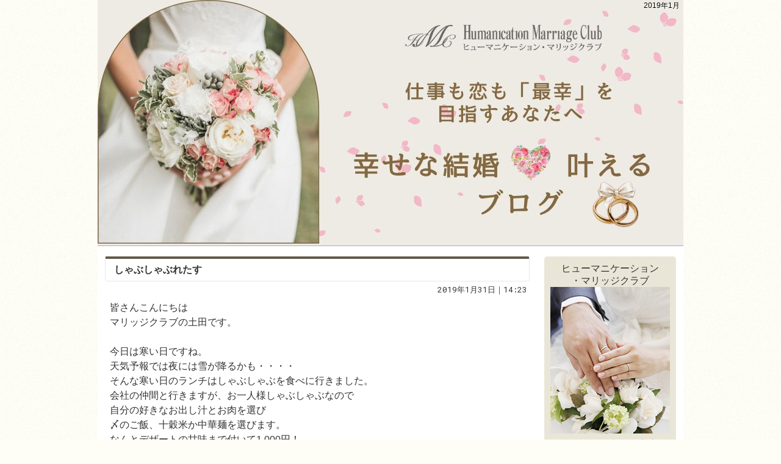

--- FILE ---
content_type: text/html
request_url: https://www.humanication-marriage-club.com/blogs/2019/01/
body_size: 22633
content:
<!DOCTYPE html><html lang="ja" id="n"><head><meta charset="UTF-8" />
<title>2019&#24180;1&#26376;｜目黒・渋谷の婚活コンサルタントブログ</title>
<meta name="description" content="2019&#24180;1&#26376;&laquo;目黒・渋谷の結婚相談所　ヒューマニケーション・マリッジクラブ　婚活コンサルタントブログ" />
<meta name="format-detection" content="telephone=no" />
<meta name="viewport" content="width=device-width,initial-scale=1" />
<link rel="stylesheet" href="https://www.humanication-marriage-club.com/blogs/style.css" />
<link rel="stylesheet" href="https://www.humanication-marriage-club.com/blogs/print.css" media="print" />
<link rel="alternate" type="application/atom+xml" title="Recent Entries" href="https://www.humanication-marriage-club.com/blogs/atom.xml" />
<script src="https://www.humanication-marriage-club.com/blogs/js/jquery.js"></script>
<script src="https://www.humanication-marriage-club.com/blogs/js/shared.js"></script>
</head>
<body class="p-blogs">
<div id="top" class="wrap">
<header id="header" role="banner">
<h1>2019&#24180;1&#26376;</h1>
<h2><a href="https://www.humanication-marriage-club.com/blogs/" rel="home">目黒・渋谷の婚活コンサルタントブログ</a></h2>
<p><img src="https://www.humanication-marriage-club.com/blogs/images/main.jpg" alt="目黒・渋谷の婚活コンサルタントブログ" /></p>
</header>
<div id="main" role="main">
<article id="entry-1285">
<header>
<h3><a href="https://www.humanication-marriage-club.com/blogs/cat244/post_5.html">しゃぶしゃぶれたす</a></h3>
<time datetime="2019-01-31T14:23:57+09:00">2019&#24180;1&#26376;31&#26085;｜14:23</time>
</header>
<div class="content">
<p>皆さんこんにちは<br />
マリッジクラブの土田です。</p>

<p>今日は寒い日ですね。<br />
天気予報では夜には雪が降るかも・・・・<br />
そんな寒い日のランチはしゃぶしゃぶを食べに行きました。<br />
会社の仲間と行きますが、お一人様しゃぶしゃぶなので<br />
自分の好きなお出し汁とお肉を選び<br />
〆のご飯、十穀米か中華麺を選びます。<br />
なんとデザートの甘味まで付いて1,000円！<br />
旬のお野菜もたっぷりでからだに良さそうです。<br />
満足してオフィスに戻りました。<br />
<img alt="lunchi.jpg" src="https://www.humanication-marriage-club.com/blogs/lunchi.jpg" width="4032" height="3024"  /><br />
</p>
</div>
<footer>
<ul>
<li><a href="https://www.humanication-marriage-club.com/blogs/cat244/post_5.html" class="icon-link"><span>entry1285</span>パーマリンク</a></li>
<li><a rel="tag" href="https://www.humanication-marriage-club.com/blogs/cat244/" class="icon-tag">過去のブログ</a></li>
</ul>
<ul class="sns"><li class="tw">
<a href="https://twitter.com/share?url=https://www.humanication-marriage-club.com/blogs/cat244/post_5.html&amp;text=%E3%81%97%E3%82%83%E3%81%B6%E3%81%97%E3%82%83%E3%81%B6%E3%82%8C%E3%81%9F%E3%81%99" target="newwin:650:450" class="bg-x open_popup twitter"><span>entry1285</span>シェア</a>
</li><li class="fb">
<iframe src="https://www.facebook.com/plugins/like.php?href=https%3A%2F%2Fwww.humanication-marriage-club.com%2Fblogs%2Fcat244%2Fpost_5.html&amp;send=false&amp;layout=button&amp;width=110&amp;show_faces=true&amp;action=like&amp;colorscheme=light&amp;height=21" title="facebook"></iframe>
</li></ul>
</footer>
</article>

<nav class="navbtn"><ul id="navbtn">
<li><a rel="prev" href="https://www.humanication-marriage-club.com/blogs/2018/12/"><span>「2018&#24180;12&#26376;」</span>前の月</a></li><li><a href="https://www.humanication-marriage-club.com/blogs/archives.html">記事一覧</a></li><li><a rel="next" href="https://www.humanication-marriage-club.com/blogs/2019/03/"><span>「2019&#24180;3&#26376;」</span>次の月</a></li>
</ul></nav>
<nav id="topicpath"><ol>
<li><a href="https://www.humanication-marriage-club.com/blogs/" rel="home"><span>Home</span></a></li><li><span>2019&#24180;1&#26376;</span></li>
</ol></nav>
</div>
<aside id="side" role="complementary">
<div id="profile">
<p class="center">
<span class="author">ヒューマニケーション<br />・マリッジクラブ</span><br />
<img src="https://www.humanication-marriage-club.com/blogs/images/photo.png" alt="ヒューマニケーション・マリッジクラブ" />
</p>
<p>多くの人々が幸せな家庭を築けるよう、私たちがお手伝いをいたします。</p>
</div>
<div id="calendar"><dl>
<dt><span><a href="https://www.humanication-marriage-club.com/blogs/2018/12/">&laquo;&#160;</a>2019&#24180;1&#26376;<a href="https://www.humanication-marriage-club.com/blogs/2019/03/">&#160;&raquo;</a></span></dt>
<dd>
<ol><li>日</li><li>月</li><li>火</li><li>水</li><li>木</li><li>金</li><li>土</li></ol><ol><li>&nbsp;</li><li>&nbsp;</li><li><span>1</span></li><li><span>2</span></li><li><span>3</span></li><li><span>4</span></li><li><span>5</span></li></ol><ol><li><span>6</span></li><li><span>7</span></li><li><span>8</span></li><li><span>9</span></li><li><span>10</span></li><li><span>11</span></li><li><span>12</span></li></ol><ol><li><span>13</span></li><li><span>14</span></li><li><span>15</span></li><li><span>16</span></li><li><span>17</span></li><li><span>18</span></li><li><span>19</span></li></ol><ol><li><span>20</span></li><li><span>21</span></li><li><span>22</span></li><li><span>23</span></li><li><span>24</span></li><li><span>25</span></li><li><span>26</span></li></ol><ol><li><span>27</span></li><li><span>28</span></li><li><span>29</span></li><li><span>30</span></li><li><a href="https://www.humanication-marriage-club.com/blogs/2019/01/31/">31</a></li><li>&nbsp;</li><li>&nbsp;</li></ol>
</dd>
</dl></div>
<nav class="archive-category">
<dl><dt class="title">カテゴリ</dt>
<dd>
<ul class="list">
<li><a href="https://www.humanication-marriage-club.com/blogs/001-/">デートプラン (5)</a></li><li><a href="https://www.humanication-marriage-club.com/blogs/002-/">ひとり者の簡単料理 (3)</a></li><li><a href="https://www.humanication-marriage-club.com/blogs/003-/">幸せな婚活 (21)</a></li><li><a href="https://www.humanication-marriage-club.com/blogs/cat244/">過去のブログ (141)</a></li>
</ul>
</dd></dl>
</nav>
<nav class="archive-monthly">
<dl><dt class="title"><a href="https://www.humanication-marriage-club.com/blogs/archives.html">アーカイブ</a></dt><dd>
<ul class="list">
<li><a href="https://www.humanication-marriage-club.com/blogs/2025/05/">2025&#24180;5&#26376; (3)</a></li>
<li><a href="https://www.humanication-marriage-club.com/blogs/2025/04/">2025&#24180;4&#26376; (5)</a></li>
<li><a href="https://www.humanication-marriage-club.com/blogs/2025/03/">2025&#24180;3&#26376; (15)</a></li>
<li><a href="https://www.humanication-marriage-club.com/blogs/2025/02/">2025&#24180;2&#26376; (3)</a></li>
<li><a href="https://www.humanication-marriage-club.com/blogs/2025/01/">2025&#24180;1&#26376; (4)</a></li>
<li><dl class="box"><dt>2024&#24180; (13)</dt>
<dd><ul>
<li><a href="https://www.humanication-marriage-club.com/blogs/2024/12/">2024&#24180;12&#26376; (1)</a></li>
<li><a href="https://www.humanication-marriage-club.com/blogs/2024/07/">2024&#24180;7&#26376; (1)</a></li>
<li><a href="https://www.humanication-marriage-club.com/blogs/2024/04/">2024&#24180;4&#26376; (2)</a></li>
<li><a href="https://www.humanication-marriage-club.com/blogs/2024/03/">2024&#24180;3&#26376; (3)</a></li>
<li><a href="https://www.humanication-marriage-club.com/blogs/2024/02/">2024&#24180;2&#26376; (3)</a></li>
<li><a href="https://www.humanication-marriage-club.com/blogs/2024/01/">2024&#24180;1&#26376; (3)</a></li>
</ul></dd>
</dl></li>
<li><dl class="box"><dt>2023&#24180; (46)</dt>
<dd><ul>
<li><a href="https://www.humanication-marriage-club.com/blogs/2023/12/">2023&#24180;12&#26376; (4)</a></li>
<li><a href="https://www.humanication-marriage-club.com/blogs/2023/11/">2023&#24180;11&#26376; (3)</a></li>
<li><a href="https://www.humanication-marriage-club.com/blogs/2023/10/">2023&#24180;10&#26376; (4)</a></li>
<li><a href="https://www.humanication-marriage-club.com/blogs/2023/09/">2023&#24180;9&#26376; (4)</a></li>
<li><a href="https://www.humanication-marriage-club.com/blogs/2023/08/">2023&#24180;8&#26376; (3)</a></li>
<li><a href="https://www.humanication-marriage-club.com/blogs/2023/07/">2023&#24180;7&#26376; (4)</a></li>
<li><a href="https://www.humanication-marriage-club.com/blogs/2023/06/">2023&#24180;6&#26376; (5)</a></li>
<li><a href="https://www.humanication-marriage-club.com/blogs/2023/05/">2023&#24180;5&#26376; (3)</a></li>
<li><a href="https://www.humanication-marriage-club.com/blogs/2023/04/">2023&#24180;4&#26376; (4)</a></li>
<li><a href="https://www.humanication-marriage-club.com/blogs/2023/03/">2023&#24180;3&#26376; (5)</a></li>
<li><a href="https://www.humanication-marriage-club.com/blogs/2023/02/">2023&#24180;2&#26376; (3)</a></li>
<li><a href="https://www.humanication-marriage-club.com/blogs/2023/01/">2023&#24180;1&#26376; (4)</a></li>
</ul></dd>
</dl></li>
<li><dl class="box"><dt>2022&#24180; (43)</dt>
<dd><ul>
<li><a href="https://www.humanication-marriage-club.com/blogs/2022/12/">2022&#24180;12&#26376; (3)</a></li>
<li><a href="https://www.humanication-marriage-club.com/blogs/2022/11/">2022&#24180;11&#26376; (4)</a></li>
<li><a href="https://www.humanication-marriage-club.com/blogs/2022/10/">2022&#24180;10&#26376; (3)</a></li>
<li><a href="https://www.humanication-marriage-club.com/blogs/2022/09/">2022&#24180;9&#26376; (5)</a></li>
<li><a href="https://www.humanication-marriage-club.com/blogs/2022/08/">2022&#24180;8&#26376; (4)</a></li>
<li><a href="https://www.humanication-marriage-club.com/blogs/2022/07/">2022&#24180;7&#26376; (3)</a></li>
<li><a href="https://www.humanication-marriage-club.com/blogs/2022/05/">2022&#24180;5&#26376; (4)</a></li>
<li><a href="https://www.humanication-marriage-club.com/blogs/2022/04/">2022&#24180;4&#26376; (3)</a></li>
<li><a href="https://www.humanication-marriage-club.com/blogs/2022/03/">2022&#24180;3&#26376; (5)</a></li>
<li><a href="https://www.humanication-marriage-club.com/blogs/2022/02/">2022&#24180;2&#26376; (4)</a></li>
<li><a href="https://www.humanication-marriage-club.com/blogs/2022/01/">2022&#24180;1&#26376; (5)</a></li>
</ul></dd>
</dl></li>
<li><dl class="box"><dt>2021&#24180; (13)</dt>
<dd><ul>
<li><a href="https://www.humanication-marriage-club.com/blogs/2021/12/">2021&#24180;12&#26376; (4)</a></li>
<li><a href="https://www.humanication-marriage-club.com/blogs/2021/11/">2021&#24180;11&#26376; (2)</a></li>
<li><a href="https://www.humanication-marriage-club.com/blogs/2021/10/">2021&#24180;10&#26376; (1)</a></li>
<li><a href="https://www.humanication-marriage-club.com/blogs/2021/06/">2021&#24180;6&#26376; (1)</a></li>
<li><a href="https://www.humanication-marriage-club.com/blogs/2021/05/">2021&#24180;5&#26376; (1)</a></li>
<li><a href="https://www.humanication-marriage-club.com/blogs/2021/02/">2021&#24180;2&#26376; (2)</a></li>
<li><a href="https://www.humanication-marriage-club.com/blogs/2021/01/">2021&#24180;1&#26376; (2)</a></li>
</ul></dd>
</dl></li>
<li><dl class="box"><dt>2020&#24180; (8)</dt>
<dd><ul>
<li><a href="https://www.humanication-marriage-club.com/blogs/2020/12/">2020&#24180;12&#26376; (1)</a></li>
<li><a href="https://www.humanication-marriage-club.com/blogs/2020/11/">2020&#24180;11&#26376; (1)</a></li>
<li><a href="https://www.humanication-marriage-club.com/blogs/2020/09/">2020&#24180;9&#26376; (1)</a></li>
<li><a href="https://www.humanication-marriage-club.com/blogs/2020/08/">2020&#24180;8&#26376; (1)</a></li>
<li><a href="https://www.humanication-marriage-club.com/blogs/2020/07/">2020&#24180;7&#26376; (1)</a></li>
<li><a href="https://www.humanication-marriage-club.com/blogs/2020/06/">2020&#24180;6&#26376; (1)</a></li>
<li><a href="https://www.humanication-marriage-club.com/blogs/2020/04/">2020&#24180;4&#26376; (1)</a></li>
<li><a href="https://www.humanication-marriage-club.com/blogs/2020/01/">2020&#24180;1&#26376; (1)</a></li>
</ul></dd>
</dl></li>
<li><dl class="box"><dt>2019&#24180; (13)</dt>
<dd><ul>
<li><a href="https://www.humanication-marriage-club.com/blogs/2019/11/">2019&#24180;11&#26376; (1)</a></li>
<li><a href="https://www.humanication-marriage-club.com/blogs/2019/10/">2019&#24180;10&#26376; (3)</a></li>
<li><a href="https://www.humanication-marriage-club.com/blogs/2019/09/">2019&#24180;9&#26376; (1)</a></li>
<li><a href="https://www.humanication-marriage-club.com/blogs/2019/07/">2019&#24180;7&#26376; (1)</a></li>
<li><a href="https://www.humanication-marriage-club.com/blogs/2019/06/">2019&#24180;6&#26376; (2)</a></li>
<li><a href="https://www.humanication-marriage-club.com/blogs/2019/05/">2019&#24180;5&#26376; (1)</a></li>
<li><a href="https://www.humanication-marriage-club.com/blogs/2019/04/">2019&#24180;4&#26376; (2)</a></li>
<li><a href="https://www.humanication-marriage-club.com/blogs/2019/03/">2019&#24180;3&#26376; (1)</a></li>
<li><a href="https://www.humanication-marriage-club.com/blogs/2019/01/">2019&#24180;1&#26376; (1)</a></li>
</ul></dd>
</dl></li>
<li><dl class="box"><dt>2018&#24180; (5)</dt>
<dd><ul>
<li><a href="https://www.humanication-marriage-club.com/blogs/2018/12/">2018&#24180;12&#26376; (4)</a></li>
<li><a href="https://www.humanication-marriage-club.com/blogs/2018/10/">2018&#24180;10&#26376; (1)</a></li>
</ul></dd>
</dl></li>
</ul>
</dd></dl>
</nav>

<nav class="recent-entries">
<dl><dt class="title">最近の記事</dt>
<dd><ul class="list">
<li><a href="https://www.humanication-marriage-club.com/blogs/cat244/post_5.html">しゃぶしゃぶれたす</a></li>
</ul></dd></dl>
</nav>

<nav class="tag-cloud">
<dl><dt class="title">タグクラウド</dt>
<dd><ul>
<li class="rank-7"><a href="https://www.humanication-marriage-club.com/cgi/mt/mt-search.cgi?blog_id=11&amp;tag=%2340%E4%BB%A3%E5%A9%9A%E6%B4%BB%E3%80%80%2350%E4%BB%A3%E5%A9%9A%E6%B4%BB%E3%80%80%23%E5%A9%9A%E6%B4%BB%E3%81%AF%E3%81%98%E3%82%81%E3%82%8B%E5%B9%B4%E9%BD%A2&amp;limit=20">#40代婚活　#50代婚活　#婚活はじめる年齢</a></li>
<li class="rank-7"><a href="https://www.humanication-marriage-club.com/cgi/mt/mt-search.cgi?blog_id=11&amp;tag=%23%E3%83%9E%E3%83%83%E3%83%81%E3%83%B3%E3%82%B0%E3%82%A2%E3%83%97%E3%83%AA%E3%80%80%23%E7%B5%90%E5%A9%9A%E7%9B%B8%E8%AB%87%E6%89%80%E3%80%80%2340%E4%BB%A3%E5%A9%9A%E6%B4%BB%E3%80%80%2350%E4%BB%A3%E5%A9%9A%E6%B4%BB&amp;limit=20">#マッチングアプリ　#結婚相談所　#40代婚活　#50代婚活</a></li>
<li class="rank-7"><a href="https://www.humanication-marriage-club.com/cgi/mt/mt-search.cgi?blog_id=11&amp;tag=%23%E5%A9%9A%E6%B4%BB&amp;limit=20">#婚活</a></li>
<li class="rank-7"><a href="https://www.humanication-marriage-club.com/cgi/mt/mt-search.cgi?blog_id=11&amp;tag=%23%E5%A9%9A%E6%B4%BB%20%E6%82%A9%E3%81%BF%E3%80%80%23%E7%B5%90%E5%A9%9A%E6%82%A9%E3%81%BF%E3%80%80%23%E3%83%91%E3%83%BC%E3%83%88%E3%83%8A%E3%83%BC%E3%82%B7%E3%83%83%E3%83%97%E3%80%80%23%E5%A9%9A%E6%B4%BB40%E4%BB%A3&amp;limit=20">#婚活 悩み　#結婚悩み　#パートナーシップ　#婚活40代</a></li>
<li class="rank-7"><a href="https://www.humanication-marriage-club.com/cgi/mt/mt-search.cgi?blog_id=11&amp;tag=%23%E5%A9%9A%E6%B4%BB%E3%80%80%23%E5%88%9D%E3%83%87%E3%83%BC%E3%83%88&amp;limit=20">#婚活　#初デート</a></li>
<li class="rank-7"><a href="https://www.humanication-marriage-club.com/cgi/mt/mt-search.cgi?blog_id=11&amp;tag=%23%E5%A9%9A%E6%B4%BB%E3%80%80%23%E5%A9%9A%E6%B4%BB40%E4%BB%A3%E3%80%80%23%E5%A9%9A%E6%B4%BB50%E4%BB%A3&amp;limit=20">#婚活　#婚活40代　#婚活50代</a></li>
<li class="rank-7"><a href="https://www.humanication-marriage-club.com/cgi/mt/mt-search.cgi?blog_id=11&amp;tag=%23%E5%A9%9A%E6%B4%BB%E3%80%80%23%E5%A9%9A%E6%B4%BB%E6%BA%96%E5%82%99&amp;limit=20">#婚活　#婚活準備</a></li>
<li class="rank-7"><a href="https://www.humanication-marriage-club.com/cgi/mt/mt-search.cgi?blog_id=11&amp;tag=%23%E5%A9%9A%E6%B4%BB%E3%80%80%23%E9%81%B8%E3%81%B0%E3%82%8C%E3%82%8B%E5%A5%B3%E6%80%A7&amp;limit=20">#婚活　#選ばれる女性</a></li>
<li class="rank-7"><a href="https://www.humanication-marriage-club.com/cgi/mt/mt-search.cgi?blog_id=11&amp;tag=%23%E5%A9%9A%E6%B4%BB%E3%81%AE%E3%82%BF%E3%82%A4%E3%83%9F%E3%83%B3%E3%82%B0.%20%23%E5%A9%9A%E6%B4%BB%E3%81%99%E3%82%8B%E3%81%B9%E3%81%8D%E3%81%8B%E3%80%80%EF%BC%83%E7%B5%90%E5%A9%9A%E3%81%99%E3%82%8B%E3%81%B9%E3%81%8D%E3%81%8B&amp;limit=20">#婚活のタイミング. #婚活するべきか　＃結婚するべきか</a></li>
<li class="rank-7"><a href="https://www.humanication-marriage-club.com/cgi/mt/mt-search.cgi?blog_id=11&amp;tag=%23%E5%A9%9A%E6%B4%BB%E6%82%A9%E3%81%BF%E3%80%80%23%E5%A9%9A%E6%B4%BB%E3%83%90%E3%83%AC%E3%81%9F%E3%81%8F%E3%81%AA%E3%81%84%E3%80%80%23%E5%A9%9A%E6%B4%BB30%E4%BB%A3%E3%80%80%23%E5%A9%9A%E6%B4%BB40%E4%BB%A3&amp;limit=20">#婚活悩み　#婚活バレたくない　#婚活30代　#婚活40代</a></li>
<li class="rank-7"><a href="https://www.humanication-marriage-club.com/cgi/mt/mt-search.cgi?blog_id=11&amp;tag=%23%E5%A9%9A%E6%B4%BB%E6%82%A9%E3%81%BF%E3%80%80%23%E6%81%8B%E6%84%9B%E7%B5%90%E5%A9%9A%E3%80%80%EF%BC%83%E7%B5%90%E5%A9%9A%E7%9B%B8%E8%AB%87&amp;limit=20">#婚活悩み　#恋愛結婚　＃結婚相談</a></li>
<li class="rank-7"><a href="https://www.humanication-marriage-club.com/cgi/mt/mt-search.cgi?blog_id=11&amp;tag=%23%E5%A9%9A%E6%B4%BB%E6%82%A9%E3%81%BF%E3%80%80%23%E7%B5%90%E5%A9%9A%E6%82%A9%E3%81%BF%E3%80%80%23%E5%A9%9A%E6%B4%BB%2040%E4%BB%A3&amp;limit=20">#婚活悩み　#結婚悩み　#婚活 40代</a></li>
<li class="rank-7"><a href="https://www.humanication-marriage-club.com/cgi/mt/mt-search.cgi?blog_id=11&amp;tag=%23%E5%A9%9A%E6%B4%BB%E6%82%A9%E3%81%BF%E3%80%80%EF%BC%83%E5%A9%9A%E6%B4%BB40%E4%BB%A3%E3%80%80&amp;limit=20">#婚活悩み　＃婚活40代　</a></li>
<li class="rank-7"><a href="https://www.humanication-marriage-club.com/cgi/mt/mt-search.cgi?blog_id=11&amp;tag=%23%E5%A9%9A%E6%B4%BB%E7%96%B2%E3%82%8C%E3%80%80%23%E5%A9%9A%E6%B4%BB%E3%81%AE%E6%82%A9%E3%81%BF%E3%80%80%23%E7%B5%90%E5%A9%9A%E7%9B%B8%E8%AB%87%E6%89%80%E3%80%80&amp;limit=20">#婚活疲れ　#婚活の悩み　#結婚相談所　</a></li>
<li class="rank-7"><a href="https://www.humanication-marriage-club.com/cgi/mt/mt-search.cgi?blog_id=11&amp;tag=%23%E5%B9%B8%E3%81%9B%E3%81%AA%E7%B5%90%E5%A9%9A&amp;limit=20">#幸せな結婚</a></li>
<li class="rank-7"><a href="https://www.humanication-marriage-club.com/cgi/mt/mt-search.cgi?blog_id=11&amp;tag=%23%E6%81%8B%E6%84%9B%E6%82%A9%E3%81%BF%E3%80%80%23%E5%A9%9A%E6%B4%BB%E6%82%A9%E3%81%BF%E3%80%80%EF%BC%83%E7%B5%90%E5%A9%9A%E6%82%A9%E3%81%BF%E3%80%80%EF%BC%83%E5%A9%9A%E6%B4%BB40%E4%BB%A3&amp;limit=20">#恋愛悩み　#婚活悩み　＃結婚悩み　＃婚活40代</a></li>
<li class="rank-7"><a href="https://www.humanication-marriage-club.com/cgi/mt/mt-search.cgi?blog_id=11&amp;tag=%23%E6%9D%B1%E4%BA%AC%E7%9B%AE%E9%BB%92%E3%80%80%EF%BC%83%E6%9D%B1%E4%BA%AC%20%E7%B5%90%E5%A9%9A%E7%9B%B8%E8%AB%87%E6%89%80%E3%80%80%EF%BC%83%E7%B5%90%E5%A9%9A%E7%9B%B8%E8%AB%87%E6%89%80%E3%80%80%E4%BA%BA%E6%B0%97&amp;limit=20">#東京目黒　＃東京 結婚相談所　＃結婚相談所　人気</a></li>
<li class="rank-7"><a href="https://www.humanication-marriage-club.com/cgi/mt/mt-search.cgi?blog_id=11&amp;tag=%23%E7%90%86%E6%83%B3%E3%81%AE%E7%B5%90%E5%A9%9A%E3%80%80%23%E7%B5%90%E5%A9%9A%E7%9B%B8%E8%AB%87%E6%89%80%E3%80%80%23%E5%A9%9A%E6%B4%BB%E6%82%A9%E3%81%BF%E3%80%80%EF%BC%83%E5%A9%9A%E6%B4%BB40%E4%BB%A3&amp;limit=20">#理想の結婚　#結婚相談所　#婚活悩み　＃婚活40代</a></li>
<li class="rank-1"><a href="https://www.humanication-marriage-club.com/cgi/mt/mt-search.cgi?blog_id=11&amp;tag=pagebody&amp;limit=20">pagebody</a></li>
<li class="rank-7"><a href="https://www.humanication-marriage-club.com/cgi/mt/mt-search.cgi?blog_id=11&amp;tag=pageboy&amp;limit=20">pageboy</a></li>
</ul></dd></dl>
</nav>
<div id="share">
<ul class="sns">
<li><a href="https://twitter.com/share?url=https://www.humanication-marriage-club.com/blogs/&amp;text=%E7%9B%AE%E9%BB%92%E3%83%BB%E6%B8%8B%E8%B0%B7%E3%81%AE%E5%A9%9A%E6%B4%BB%E3%82%B3%E3%83%B3%E3%82%B5%E3%83%AB%E3%82%BF%E3%83%B3%E3%83%88%E3%83%96%E3%83%AD%E3%82%B0" target="newwin:650:450" class="open_popup bg-x"><span class="icon-x">Share</span></a></li>
<li><a href="https://www.facebook.com/share.php?u=https://www.humanication-marriage-club.com/blogs/" target="newwin:650:450" class="open_popup"><span class="icon-facebook">Share</span></a></li>
</ul>
</div>
<div class="rss">
<p><a href="https://www.humanication-marriage-club.com/blogs/atom.xml" class="icon-rss">このブログを購読</a></p>
</div>
<ul class="links">
<li><a href="/" target="_blank" class="center"><img src="https://www.humanication-marriage-club.com/blogs/images/banner.png" alt="ウェブサイト" /></a></li>
</ul></aside>
</div>
<footer id="footer" role="contentinfo">
<div id="info" class="wrap">
<p id="copyright"><small>&copy; 2018-2025 ヒューマニケーション・マリッジクラブ</small></p>
<h3><a href="https://www.humanication-marriage-club.com/blogs/" rel="home">目黒・渋谷の婚活コンサルタントブログ</a></h3>
</div>
</footer>
<nav id="pnav" class="navbtn on"><ul><li><a href="https://www.humanication-marriage-club.com/" rel="home">ブログトップ</a></li><li id="pnb"><a href="/archives.html">記事一覧</a></li><li id="up"><a href="#top">ページ上へ</a></li></ul></nav>
<!-- Google tag (gtag.js) -->
<script async src="https://www.googletagmanager.com/gtag/js?id=G-E3MMMHDZ1T"></script>
<script>
  window.dataLayer = window.dataLayer || [];
  function gtag(){dataLayer.push(arguments);}
  gtag('js', new Date());

  gtag('config', 'G-E3MMMHDZ1T');
</script><script type="application/ld+json">{"@context":"https://schema.org","@graph":[{"@type":"Organization","name":"目黒・渋谷の婚活コンサルタントブログ","url":"https://www.humanication-marriage-club.com/","logo":"https://www.humanication-marriage-club.com/header_logo.png"},{"@type":"WebSite","url":"https://www.humanication-marriage-club.com/","name":"目黒・渋谷の婚活コンサルタントブログ"},{"@type":"BreadcrumbList","itemListElement":[{"@type":"ListItem","position":1,"item":{"@id":"https://www.humanication-marriage-club.com/","name":"目黒・渋谷の婚活コンサルタントブログ"}},{"@type":"ListItem","position":2,"item":{"@id":"https://www.humanication-marriage-club.com/blogs/","name":"目黒・渋谷の婚活コンサルタントブログ"}}]}]}</script>
</body>
</html>

--- FILE ---
content_type: text/css
request_url: https://www.humanication-marriage-club.com/blogs/style.css
body_size: 3331
content:
@charset "utf-8";
@import url(../css/blog/shared.css);
.more a span,footer ul a>span,.i-category,#topicpath a[rel="home"],.navbtn a>span,.omit,#pnav a>span,.ii h2 a{background:url("images/bg.png");}
#pnav{background:url("images/shadow.png") repeat-x;}
body{background:#fffef6 url("images/body.png");}
mark,.mark,th,input[type="text"]:focus,select:focus,textarea:focus,#side [class|="list"] li a:hover,.list-archive li a:hover,#main .navbtn a:hover,.trackbacks dl{background:#fffef6;}
a,dl.box>dt::after{color:#04c;}body,h2 a,h3 a,#side .title,#side dt a,#side #calendar dt,article footer a,.navbtn a{color:#333;}#footer,#footer a,#pnav a{color:#fff;}
h1{color:#000;text-shadow:0 0 1px #fff,1px 1px 1px #fff;}
#header::after{background:url("images/line.png");}
#header #calendar:hover dl{background:#fff url("images/line.png") repeat-x;}
#main .navbtn li::after,.comments form legend{border-bottom:3px solid #fffef6;}
#side nav,#side>div{background:#eae6d7;border-bottom:3px solid #fafafa;}#side>#share,#side>.rss{border:0;}
#footer,#info,#pnav a{background:#625947;}
h3::before,h4::before,h5::before,.title::before,#side select,.trackbacks dt{border-color:#625947;}
.more a span::before,.pagetop a,.reply a,#calendar li a,button,input[type="button"],input[type="reset"],input[type="submit"],.btn-calendar .i-calendar{background:#fff000;color:#fff;border:0;}
#calendar li.today::before{border-bottom:3px double #fff000;}
[class|="list"] li a::before,[class|="list"] li span::before{border-left-color:#fff000;color:#fff000;}
#calendar dt a,.recent-comments .name::before,.recent-comments .name::after,#topicpath a[rel="home"]::before,a.link::before,a.newly::after,[class^="icon-"]::before,[class*=" icon-"]::before{color:#fff000;}
.icon-x::before,.icon-facebook::before{color:#fff;}.icon-rss::before{color:#f26522;}
a[href$="#trackback"]{border-top-color:#eae6d7;border-bottom-color:#eae6d7;}
a[href$="#trackback"]::before{border-left-color:#eae6d7;}
a[href$="#trackback"]::after{border-right-color:#eae6d7;}
a[href$="#comments"]{background:#eae6d7;border:2px solid #eae6d7;}
a[href$="#comments"]::before,a[href$="#comments"]::after{border-top-color:#eae6d7;}
.comments h4::before{border-color:#eae6d7;}
.comments h4::after{border-bottom-color:#eae6d7;border-left-color:#eae6d7;}

h2{left:100%;top:-100%;}
h4,.h4{padding: 10px 12px 12px 14px;background-color: #f782bd;border-radius:5px;margin-top:2em;margin-bottom:1em;font-size:18px;color:#fff;}
h4::before,.h4::before{content:none;}
h5,.h5{border-top: solid 1px #ff69b4 ;border-bottom: solid 1px #ff69b4 ;padding: 8px 5px 12px 13px;margin-top:2em;margin-bottom:1em;font-size:17px;color: #ff69b4;}
h5::before,.h5::before{content:none;}
h6,.h6{clear:both;line-height:1.25;position:relative;margin-bottom:16px;margin-bottom:1rem;padding:.65em 12px .65em 24px;}
h6::before,.h6::before{content:"";position:absolute;left:0;top:1.25em;width:15px;margin-top:-3px;border: 3px solid #ff69b4 ;height:auto;}
mark,.mark{background-color:#fdeaea;}

@media (min-width:30em){
#header::after{height:5px;background:url("images/shadow_last.png");}
#header #calendar{background:url("images/shadow_first.png") repeat-x;padding-top:4px;}
#calendar dl,#calendar:hover dl,#header #calendar:hover dl{background:url("images/calendar.png") 0 center repeat;}
}
@media (min-width:48em){#pnav{background:none;}}

--- FILE ---
content_type: text/css
request_url: https://www.humanication-marriage-club.com/blogs/print.css
body_size: 53
content:
@charset "utf-8";
@import url(../css/blog/print.css);

--- FILE ---
content_type: text/css
request_url: https://www.humanication-marriage-club.com/css/blog/print.css
body_size: 3677
content:
@charset "utf-8";
/*reset171228*/
html,body,div,h1,h2,h3,h4,h5,h6,address,p,hr,pre,blockquote,ol,ul,li,dl,dt,dd,a,em,strong,small,cite,q,dfn,abbr,code,var,samp,kbd,sub,sup,i,b,span,ins,del,img,iframe,table,caption,colgroup,col,tbody,thead,tfoot,tr,td,th,form,fieldset,legend,label,input,button,select,option,textarea,article,aside,figcaption,figure,footer,header,mark,nav,section,time{color:#000;}
body{max-width:100%;min-width:80%;margin:0 auto;}
/*custom*/
hr,th,td,button,input,select,textarea{background:none;border-color:#000;}
th,button,input[type="button"],input[type="reset"],input[type="submit"]{background:none;color:#000;font-weight:bold;}
mark,.mark{background:none;border-bottom:3px inset #000;}
/*blog*/
h1 a,#header,#header a,#footer,#footer a,#footer h3,#footer h3 a,#info,#info a,h3 a,#topicpath a{color:#000;}
body,.wrap,#top,#header,#main,#footer,#info{background:none;color:#000;font-family:Georgia,'Times New Roman',Times,serif;float:none;border:0;padding:0;margin:0;clear:both;min-height:0;display:block;position:static;overflow:visible!important;}
body:before,#header:after{content:none;background:none;width:auto;height:auto;}
.wrap,#header,#main{width:100%;}
.wrap{font-size:11pt;line-height:1.5;overflow:hidden;}
h2+p,#side,#calendar,#up,#up a,#pnav,.np,.pagetop,.reply,.navbtn,.sns,.comments form,#comments_form,.comments .reply{display:none;overflow:hidden;height:0;}
#up,#pnav{right:auto;left:100%;z-index:-1;background:none;width:0;height:0;}
#footer{border-top:1px solid #000;}
.db_i,a[class|="btn"]{overflow:visible;width:auto;height:auto;text-indent:0;white-space:normal;}
h1,#info,#topicpath li,article footer{font-size:8pt;line-height:1.2;}
#header{margin:0 0 1.5em 0;}
h1{padding:0 0 .5em 0;margin:0;position:static;right:auto;top:auto;text-align:right;text-shadow:none;}
h2{position:static;left:auto;top:auto;height:auto;}
h2 a,.ii h2 a{border:4px double #000;border-width:4px 0;font-size:16pt;line-height:1.2;padding:.5em 0;text-shadow:none;text-indent:0;white-space:normal;height:auto;}
h3,h4,h5,h6,.h3,.h4,.h5,.h6,dl.box>dt{background:none;border-color:#000;color:#000;clear:both;font-size:13pt;font-weight:bold;line-height:1.2;}
dl.box>dt,dl.box>dt.on{background:none;}dl.box>dt::after{content:" ( + ) ";}dl.box>dt.on::after{content:" ( - ) ";}
.title{border-color:#000;color:#000;}
#info{padding:10pt 0;}#footer h3{border:0;margin:0;padding:8px;font-weight:normal;clear:none;font-size:8pt;}
.reply a,.list-archive li a,article footer,.comments,.trackbacks{border:1px solid #000;}
.trackbacks dl{background:none;}
dl.box>dt::after,a[href$="#comments"],.title,.title a,#topicpath a[rel="home"]::before,a.link::before,a.newly::after,[class^="icon-"]::before,[class*=" icon-"]::before{color:#000;}
#topicpath,h3::before,h4::before,h5::before,.h3::before,.h4::before,.h5::before,.title::before,dl.box>dt,.i-link::after,.more a span::before,.trackbacks dt,.i-tag::after,#topicpath li:first-child>a::after,.comments h4::before{border-color:#000;}
.i-link::before,.comments h4:after{border-left-color:#000;border-bottom-color:#000;}
.i-tag::before,#topicpath li:first-child>a::before,.comments article{border-bottom-color:#000;}
.more a span::before{background:none;color:#000;border:1px solid #000;}
[class|="list"] li a::before,[class|="list"] li span::before{border-left-color:#000;}
a[href$="#trackback"]{border-top-color:#000;border-bottom-color:#000;}
a[href$="#trackback"]::before{border-left-color:#000;}
a[href$="#trackback"]::after{border-right-color:#000;}
a[href$="#comments"]{background:none;border-color:#000;}
a[href$="#comments"]::before,a[href$="#comments"]:after{border-top-color:#000;}